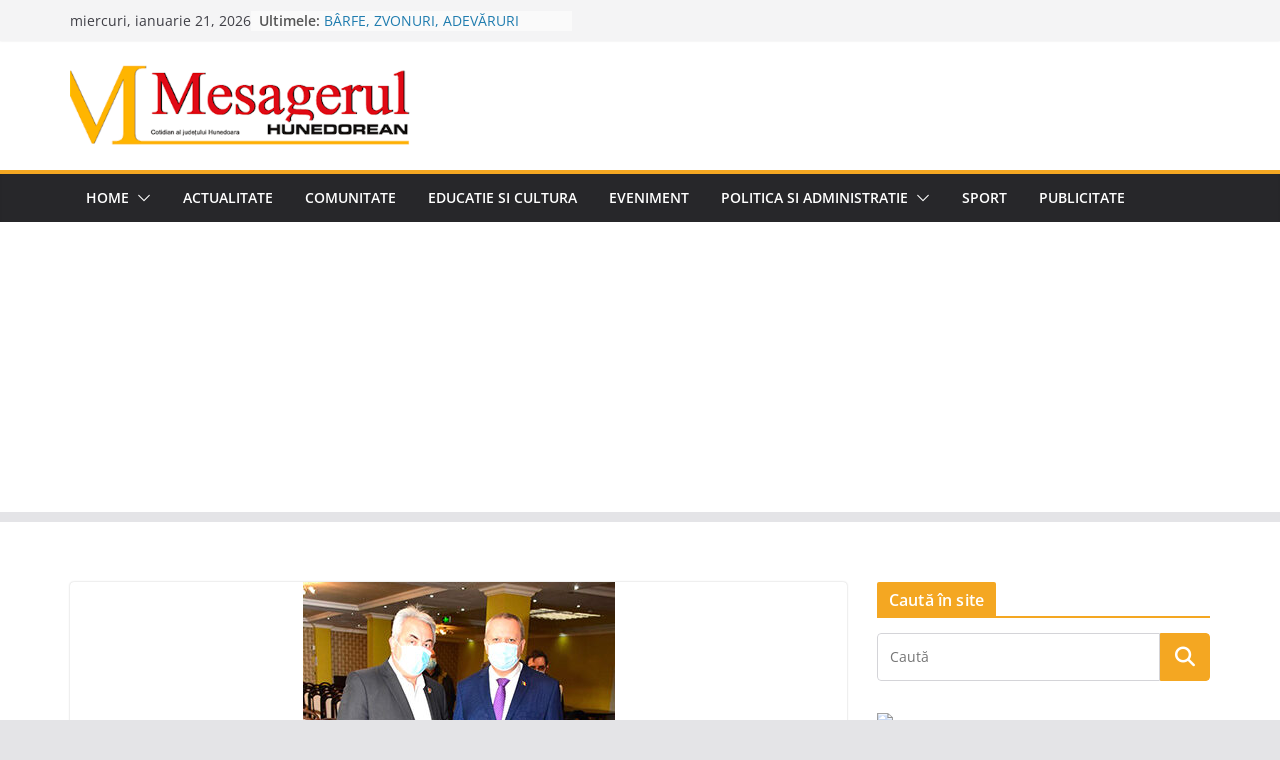

--- FILE ---
content_type: text/html; charset=utf-8
request_url: https://www.google.com/recaptcha/api2/aframe
body_size: 268
content:
<!DOCTYPE HTML><html><head><meta http-equiv="content-type" content="text/html; charset=UTF-8"></head><body><script nonce="z3QH0qR5noqMqXeybX02-A">/** Anti-fraud and anti-abuse applications only. See google.com/recaptcha */ try{var clients={'sodar':'https://pagead2.googlesyndication.com/pagead/sodar?'};window.addEventListener("message",function(a){try{if(a.source===window.parent){var b=JSON.parse(a.data);var c=clients[b['id']];if(c){var d=document.createElement('img');d.src=c+b['params']+'&rc='+(localStorage.getItem("rc::a")?sessionStorage.getItem("rc::b"):"");window.document.body.appendChild(d);sessionStorage.setItem("rc::e",parseInt(sessionStorage.getItem("rc::e")||0)+1);localStorage.setItem("rc::h",'1768969926236');}}}catch(b){}});window.parent.postMessage("_grecaptcha_ready", "*");}catch(b){}</script></body></html>

--- FILE ---
content_type: image/svg+xml
request_url: https://resources.paydemic.com/images/widget/PaydemicLogoTypeTrans.svg
body_size: 930
content:
<?xml version="1.0" standalone="no"?><!DOCTYPE svg PUBLIC "-//W3C//DTD SVG 1.1//EN" "http://www.w3.org/Graphics/SVG/1.1/DTD/svg11.dtd"><svg width="100%" height="100%" viewBox="0 0 29 29" version="1.1" xmlns="http://www.w3.org/2000/svg" xmlns:xlink="http://www.w3.org/1999/xlink" xml:space="preserve" style="fill-rule:evenodd;clip-rule:evenodd;stroke-linejoin:round;stroke-miterlimit:1.41421;"><path d="M3.125,14.4c0,-2.38 1.935,-4.315 4.315,-4.315l5.568,0l0,-2.645l-5.568,0c-3.842,0 -6.96,3.118 -6.96,6.96c0,3.842 3.118,6.96 6.96,6.96l5.568,0l0,-2.645l-5.568,0c-2.38,0 -4.315,-1.935 -4.315,-4.315Z" style="fill:#ffb74d;"/><rect x="8.832" y="13.008" width="11.136" height="2.784" style="fill:#fff;"/><path d="M21.36,7.44l-5.568,0l0,2.645l5.568,0c2.38,0 4.315,1.935 4.315,4.315c0,2.38 -1.935,4.315 -4.315,4.315l-5.568,0l0,2.645l5.568,0c3.842,0 6.96,-3.118 6.96,-6.96c0,-3.842 -3.118,-6.96 -6.96,-6.96Z" style="fill:#fff;"/><path d="M6.72,4.32l0,4.56l2.64,0l0,-4.56l-2.64,0Z" style="fill:#ffb74d;"/><path d="M6.72,19.68l0,4.56l2.64,0l0,-4.56l-2.64,0Z" style="fill:#ffb74d;"/></svg>